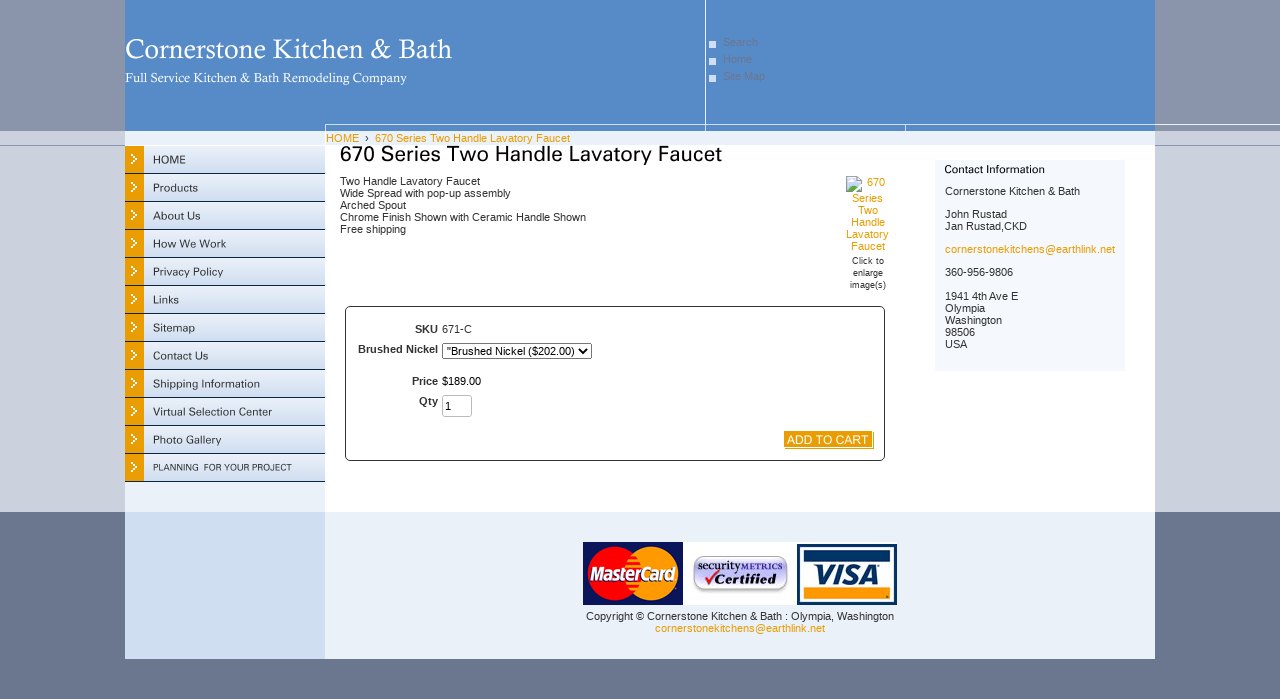

--- FILE ---
content_type: text/html; charset=utf-8
request_url: http://www.cornerstonekitchens.com/product/671-C
body_size: 4896
content:
<!DOCTYPE html>
<html>
<head>
<title>670 Series Two Handle Lavatory Faucet</title>
<link rel="home" href="/">
<link rel="index" href="/sitemap">
<style type="text/css">
@import url('/server-css/common.css?cache=2849868597');
@import url('/server-css/layout.css?cache=2002406006');
@import url('/server-css/input.css?cache=2450324499');
@import url('/server-css/product.css?cache=4122649944');
@import url('/server-css/site.css?cache=2761954733');
@import url('/server-css/pageelements.css?cache=2987632861');
@import url('/server-css/preview.css?cache=4285184602');
body, table, select, textarea, input, button { font-size:11px; font-family:Arial; }
.selected .autoedit .input { color:#ffffff; }
.link { font-family:Arial; font-size:11px; }
a:link, a:visited, a:hover, a:active { color:#e99d02; }
body { font-family:Arial; font-size:11px; color:#333333; }
.priceparts { color:#000000; font-family:Arial; font-size:11px; }
.button.edge.on { background-color:#bdc4d2 !important; color:#ffffff !important; }
.subheading { font-weight:bold; font-family:Zurich; font-size:12px; color:#000000; margin-bottom:8px; }
button { border:none; background-color:transparent; }
.addtocart td { padding:2px 2px; }
.addtocart .horizontalrule { background-color:#CCC; }
.addtocart .record { width:100%; }
.addtocart .record .fieldlabel { vertical-align:top; }
.addtocart .record .fieldvalue { vertical-align:baseline; }
.addtocart .record .fieldvalue .panel { white-space:normal; }
.addtocart .record .label { font-weight:bold; }
#center .pageproduct .addtocart { border:1px solid #333333; border-radius:5px; -moz-border-radius:5px; -webkit-border-radius:5px; }
.pageproduct { position:relative; }
.pageproduct .headingcontainer { margin-bottom:5px; }
.pageproduct .latch { color:#6b778f; }
.pageproduct .priceparts.slash { margin-right:5px; }
.pageproduct .subheading { margin-top:15px; }
.product-border { border-radius:5px; -moz-border-radius:5px; -webkit-border-radius:5px; padding:10px; margin:5px; }
.product-byline { margin-bottom:5px; }
.product-gap { margin-top:15px; }
.product-pricelist td { width:50%; }
.product-specifications td { width:50%; }
.product-tag { position:relative; right:-10px; padding:3px; }
.product-viewer { float:right; margin-left:10px; width:1px; }
#left .product-viewer, #right .product-viewer { float:none; width:100%; margin:0px auto; }
.product-description ul { list-style-type:disc; }
.pageproduct .addtocartbuttons { text-align:right; }
.pageproduct .product-reviewlist > .border { border:1px solid #333333; border-radius:5px; -moz-border-radius:5px; -webkit-border-radius:5px; }
body { background-color:#6b778f; }
.border { border:0px; margin:0px 15px; }
.border > .title { background-color:#ebf1f9; padding:5px 10px; }
.border > .content { background-color:#f5f8fc; padding:5px 10px; }
.bottomborder { border-bottom:1px solid #8a95ab; }
.bottomcontainer { padding:10px 0px !important; }
.breadcrumbscontainer { border-left:1px solid white; padding:0px 15px; }
.centercontainer { width:580px; padding-bottom:15px; vertical-align:top; }
.color { background-color:#578bc8; }
.colorlighter { background-color:#cfdef1; }
.colorlightest { background-color:#ebf1f9; }
.compliment { background-color:#6b778f; }
.complimentlighter { background-color:#8a95ab; }
.complimentlightest { background-color:#ccd2dd; }
.leftcontainer { vertical-align:top; padding-bottom:15px !important; }
.logocontainer { background-color:#578bc8; vertical-align:middle; padding-left:45px; }
.maincontainer > tbody > tr > td { padding:0px; }
.margin { margin:0px 15px; }
.pagetitle { margin-left:15px; margin-bottom:10px; }
.rightcontainer { width:200px; padding-top:10px; padding-bottom:15px; vertical-align:top; }
.siteelements .delimiter { margin-top:10px; }
.siteelements .link { color:#6b778f; display:block; padding-bottom:5px; padding-left:17px; background-image:url(/oslo/square.img?color=578bc8&text=333333&accent=e99d02&compliment=6b778f&navigation=333333&heading=000000&title=000000&logo=ffffff&link=e99d02&square.fill.color=cfdef1&cache=1209512661078); background-position:left center; background-repeat:no-repeat; }
.siteelements .other { display:block; padding-bottom:5px; padding-left:17px; background-image:url(/oslo/square.img?color=578bc8&text=333333&accent=e99d02&compliment=6b778f&navigation=333333&heading=000000&title=000000&logo=ffffff&link=e99d02&square.fill.color=cfdef1&cache=1209512661078); background-position:left center; background-repeat:no-repeat; }
.siteelementscontainer { vertical-align:middle; border-left:1px solid #ebf1f9; }
.siteimage { vertical-align:bottom; }
.siteimagecontainer { background-color:#578bc8; vertical-align:bottom; }
.sitepageimage { margin:0px 15px 15px; display:block; }
.topleftborder { border-top:1px solid #cfdef1; border-left:1px solid #cfdef1; }
.welcomeelement.link { margin-left:15px; color:#578bc8; }
.white { background-color:white; }
.ie .siteimageline { height:8px; }
.siteimageline { height:7px; }
#left, #right { margin-top:15px; }
#left .border .title { background-color:#cfdef1; }
#left .border .content { background-color:#ebf1f9; border:1px solid #cfdef1; }
</style>
<link rel="stylesheet" type="text/css" href="/account/css/lightbox.css?cache=1351014736000">
<script type="text/javascript" src="/server/js/prototype.js?cache=1470679646000"></script>
<script type="text/javascript" src="/server/js/effects.js?cache=1470679646000"></script>
<script type="text/javascript" src="/server/js/server.js?cache=1470679646000"></script>
<script type="text/javascript" src="/server/js/bounds.js?cache=1470679646000"></script>
<script type="text/javascript" src="/server/js/tip.js?cache=1517805348000"></script>
<script type="text/javascript" src="/server/js/touch.js?cache=1470679646000"></script>
<script type="text/javascript" src="/account/js/site.js?cache=1470679636000"></script>
<script type="text/javascript" src="/account/js/stats.js?cache=1351014736000"></script>
<script type="text/javascript" src="/account/js/lightbox/scriptaculous.js?load=effects,builder?cache=1768554069162"></script>
<script type="text/javascript" src="/account/js/lightbox/lightbox.js?cache=1351014736000"></script>
<script type="text/javascript" src="/account/js/productprice.js?cache=1517805344000"></script>
<script type="text/javascript" src="/server/js/form.js?cache=1470679646000"></script>
<script type="text/javascript" src="/server/js/table.js?cache=1470679646000"></script>
<script type="text/javascript">
Event.observe(document, 'dom:loaded', function()
{
try
{
	new Record('record_1', {});
	document.fire('behavior:change');
	fixWebkit();
}
catch(e)
{
	try
	{
		if(console) console.log(e);
	}
	catch(ee)
	{
	;
	}
}
});
</script>

</head>
<body class="html w3c chrome webkit mac">
<div style="position:absolute; z-index:10; display:none">
<script>recordStats(1971443);</script>
</div>


<table class="maincontainer" style="width:100%">
	<tr>
		<td class="complimentlighter" rowspan="3"></td>
		<td style="width:200px"></td>
		<td style="width:380px;"></td>
		<td style="width:200px;"></td>
		<td style="width:200px;"></td>
		<td class="complimentlighter" rowspan="2"></td>
	</tr>
	<tr style="height:124px;">
		<td colspan="2" class="logocontainer"><a href="/"><img class="logo" alt="Cornerstone Kitchen &amp; Bath" dataeditor="site_1971443_logo" imageeditor="site_1971443_imageurl" src="/oslo/logo.img?color=578bc8&amp;text=333333&amp;accent=e99d02&amp;compliment=6b778f&amp;navigation=333333&amp;heading=000000&amp;title=000000&amp;logo=ffffff&amp;link=e99d02&amp;company.text=Cornerstone+Kitchen+%26+Bath&amp;byline.text=Full+Service+Kitchen+%26+Bath+Remodeling+Company&amp;company.font=Calisto&amp;company.font.size=27&amp;company.fill.color=ffffff&amp;logo.image.mask.apply=false&amp;cache=1209512661078"></a></td>
		<td class="siteelementscontainer color"><div class="siteelements" id="siteelements">
<a class="link" href="/search">Search</a><span class="delimiter"></span><a class="link" href="/">Home</a><span class="delimiter"></span><a class="link" href="/sitemap">Site Map</a></div>
</td>
		<td  class="siteimagecontainer"></td>
	</tr>
	<tr class="siteimageline">
		<td class="color"></td>
		<td class="color topleftborder"></td>
		<td class="color topleftborder"></td>
		<td class="color topleftborder"></td>		<td class="complimentlighter" style="border-top:1px solid #ebf1f9;"></td>
	</tr>
	<tr style="height:14px;">
		<td class="complimentlightest bottomborder"></td>
		<td class="colorlightest" style="border-bottom:1px solid white;"></td>
		<td colspan="2" class="breadcrumbscontainer colorlightest"><div class="breadcrumbs" id="breadcrumbs">
<a class="link" href="/">HOME</a><span class="delimiter">&nbsp;&nbsp;&rsaquo;&nbsp;&nbsp;</span><a class="link" href="#">670 Series Two Handle Lavatory Faucet</a></div>
</td>
		<td class="colorlightest"></td>		<td class="complimentlightest bottomborder"></td>
	</tr>
	<tr>
		<td class="complimentlightest"></td>
		<td class="leftcontainer colorlightest"><table class="sitenavigation">
<tr>
<td class="item first parent" style="z-index:1250;">
<a class="link" href="/" id="handle1"><img class="dynamicimage" alt="HOME" src="/oslo/tabitem.img?color=578bc8&amp;text=333333&amp;accent=e99d02&amp;compliment=6b778f&amp;navigation=333333&amp;heading=000000&amp;title=000000&amp;logo=ffffff&amp;link=e99d02&amp;frame.fill.gradient.start.color=ebf1f9&amp;frame.fill.gradient.end.color=cfdef1&amp;border.fill.color=0a2546&amp;width=200&amp;label.text=HOME&amp;context.state=ndd&amp;font=Zurich&amp;fontsize=11&amp;cache=1209512661078"></a><div id="navigation1">
</div>
</td>
</tr>
<tr>
<td class="item parent" style="z-index:1150;">
<a class="link" href="/page/1512901" id="handle2"><img class="dynamicimage" alt="Products" src="/oslo/tabitem.img?color=578bc8&amp;text=333333&amp;accent=e99d02&amp;compliment=6b778f&amp;navigation=333333&amp;heading=000000&amp;title=000000&amp;logo=ffffff&amp;link=e99d02&amp;frame.fill.gradient.start.color=ebf1f9&amp;frame.fill.gradient.end.color=cfdef1&amp;border.fill.color=0a2546&amp;width=200&amp;label.text=Products&amp;context.state=ddd&amp;font=Zurich&amp;fontsize=11&amp;cache=1209512661078"></a><div id="navigation2">
</div>
</td>
</tr>
<tr>
<td class="item parent" style="z-index:1050;">
<a class="link" href="/page/1497119" id="handle3"><img class="dynamicimage" alt="About Us" src="/oslo/tabitem.img?color=578bc8&amp;text=333333&amp;accent=e99d02&amp;compliment=6b778f&amp;navigation=333333&amp;heading=000000&amp;title=000000&amp;logo=ffffff&amp;link=e99d02&amp;frame.fill.gradient.start.color=ebf1f9&amp;frame.fill.gradient.end.color=cfdef1&amp;border.fill.color=0a2546&amp;width=200&amp;label.text=About+Us&amp;context.state=ddd&amp;font=Zurich&amp;fontsize=11&amp;cache=1209512661078"></a><div id="navigation3">
</div>
</td>
</tr>
<tr>
<td class="item parent" style="z-index:950;">
<a class="link" href="/page/1501621" id="handle4"><img class="dynamicimage" alt="How We Work" src="/oslo/tabitem.img?color=578bc8&amp;text=333333&amp;accent=e99d02&amp;compliment=6b778f&amp;navigation=333333&amp;heading=000000&amp;title=000000&amp;logo=ffffff&amp;link=e99d02&amp;frame.fill.gradient.start.color=ebf1f9&amp;frame.fill.gradient.end.color=cfdef1&amp;border.fill.color=0a2546&amp;width=200&amp;label.text=How+We+Work&amp;context.state=ddd&amp;font=Zurich&amp;fontsize=11&amp;cache=1209512661078"></a><div id="navigation4">
</div>
</td>
</tr>
<tr>
<td class="item parent" style="z-index:850;">
<a class="link" href="/privacy" id="handle5"><img class="dynamicimage" alt="Privacy Policy" src="/oslo/tabitem.img?color=578bc8&amp;text=333333&amp;accent=e99d02&amp;compliment=6b778f&amp;navigation=333333&amp;heading=000000&amp;title=000000&amp;logo=ffffff&amp;link=e99d02&amp;frame.fill.gradient.start.color=ebf1f9&amp;frame.fill.gradient.end.color=cfdef1&amp;border.fill.color=0a2546&amp;width=200&amp;label.text=Privacy+Policy&amp;context.state=ddd&amp;font=Zurich&amp;fontsize=11&amp;cache=1209512661078"></a><div id="navigation5">
</div>
</td>
</tr>
<tr>
<td class="item parent" style="z-index:750;">
<a class="link" href="/links" id="handle6"><img class="dynamicimage" alt="Links" src="/oslo/tabitem.img?color=578bc8&amp;text=333333&amp;accent=e99d02&amp;compliment=6b778f&amp;navigation=333333&amp;heading=000000&amp;title=000000&amp;logo=ffffff&amp;link=e99d02&amp;frame.fill.gradient.start.color=ebf1f9&amp;frame.fill.gradient.end.color=cfdef1&amp;border.fill.color=0a2546&amp;width=200&amp;label.text=Links&amp;context.state=ddd&amp;font=Zurich&amp;fontsize=11&amp;cache=1209512661078"></a><div id="navigation6">
</div>
</td>
</tr>
<tr>
<td class="item parent" style="z-index:650;">
<a class="link" href="/sitemap" id="handle7"><img class="dynamicimage" alt="Sitemap" src="/oslo/tabitem.img?color=578bc8&amp;text=333333&amp;accent=e99d02&amp;compliment=6b778f&amp;navigation=333333&amp;heading=000000&amp;title=000000&amp;logo=ffffff&amp;link=e99d02&amp;frame.fill.gradient.start.color=ebf1f9&amp;frame.fill.gradient.end.color=cfdef1&amp;border.fill.color=0a2546&amp;width=200&amp;label.text=Sitemap&amp;context.state=ddd&amp;font=Zurich&amp;fontsize=11&amp;cache=1209512661078"></a><div id="navigation7">
</div>
</td>
</tr>
<tr>
<td class="item parent" style="z-index:550;">
<a class="link" href="/contact" id="handle8"><img class="dynamicimage" alt="Contact Us" src="/oslo/tabitem.img?color=578bc8&amp;text=333333&amp;accent=e99d02&amp;compliment=6b778f&amp;navigation=333333&amp;heading=000000&amp;title=000000&amp;logo=ffffff&amp;link=e99d02&amp;frame.fill.gradient.start.color=ebf1f9&amp;frame.fill.gradient.end.color=cfdef1&amp;border.fill.color=0a2546&amp;width=200&amp;label.text=Contact+Us&amp;context.state=ddd&amp;font=Zurich&amp;fontsize=11&amp;cache=1209512661078"></a><div id="navigation8">
</div>
</td>
</tr>
<tr>
<td class="item parent" style="z-index:450;">
<a class="link" href="/page/1545573" id="handle9"><img class="dynamicimage" alt="Shipping Information" src="/oslo/tabitem.img?color=578bc8&amp;text=333333&amp;accent=e99d02&amp;compliment=6b778f&amp;navigation=333333&amp;heading=000000&amp;title=000000&amp;logo=ffffff&amp;link=e99d02&amp;frame.fill.gradient.start.color=ebf1f9&amp;frame.fill.gradient.end.color=cfdef1&amp;border.fill.color=0a2546&amp;width=200&amp;label.text=Shipping+Information&amp;context.state=ddd&amp;font=Zurich&amp;fontsize=11&amp;cache=1209512661078"></a><div id="navigation9">
</div>
</td>
</tr>
<tr>
<td class="item parent" style="z-index:350;">
<a class="link" href="/page/4016274" id="handle10"><img class="dynamicimage" alt="Virtual Selection Center" src="/oslo/tabitem.img?color=578bc8&amp;text=333333&amp;accent=e99d02&amp;compliment=6b778f&amp;navigation=333333&amp;heading=000000&amp;title=000000&amp;logo=ffffff&amp;link=e99d02&amp;frame.fill.gradient.start.color=ebf1f9&amp;frame.fill.gradient.end.color=cfdef1&amp;border.fill.color=0a2546&amp;width=200&amp;label.text=Virtual+Selection+Center&amp;context.state=ddd&amp;font=Zurich&amp;fontsize=11&amp;cache=1209512661078"></a><div id="navigation10">
</div>
</td>
</tr>
<tr>
<td class="item parent" style="z-index:250;">
<a class="link" href="/page/11456200" id="handle11"><img class="dynamicimage" alt="Photo Gallery" src="/oslo/tabitem.img?color=578bc8&amp;text=333333&amp;accent=e99d02&amp;compliment=6b778f&amp;navigation=333333&amp;heading=000000&amp;title=000000&amp;logo=ffffff&amp;link=e99d02&amp;frame.fill.gradient.start.color=ebf1f9&amp;frame.fill.gradient.end.color=cfdef1&amp;border.fill.color=0a2546&amp;width=200&amp;label.text=Photo+Gallery&amp;context.state=ddd&amp;font=Zurich&amp;fontsize=11&amp;cache=1209512661078"></a><div id="navigation11">
</div>
</td>
</tr>
<tr>
<td class="item last parent" style="z-index:150;">
<a class="link" href="/page/19898210" id="handle12"><img class="dynamicimage" alt="PLANNING  FOR YOUR PROJECT" src="/oslo/tabitem.img?color=578bc8&amp;text=333333&amp;accent=e99d02&amp;compliment=6b778f&amp;navigation=333333&amp;heading=000000&amp;title=000000&amp;logo=ffffff&amp;link=e99d02&amp;frame.fill.gradient.start.color=ebf1f9&amp;frame.fill.gradient.end.color=cfdef1&amp;border.fill.color=0a2546&amp;width=200&amp;label.text=PLANNING++FOR+YOUR+PROJECT&amp;context.state=ddn&amp;font=Zurich&amp;fontsize=11&amp;cache=1209512661078"></a><div id="navigation12">
</div>
</td>
</tr>
</table>
<div class="areapanel" id="left"></div>
</td>
		<td colspan="2" class="centercontainer white">
						<img class="pagetitle" alt="670 Series Two Handle Lavatory Faucet" id="pagetitle" src="/oslo/pagetitle.img?color=578bc8&amp;text=333333&amp;accent=e99d02&amp;compliment=6b778f&amp;navigation=333333&amp;heading=000000&amp;title=000000&amp;logo=ffffff&amp;link=e99d02&amp;title.text=670+Series+Two+Handle+Lavatory+Faucet&amp;font=Zurich&amp;fontsize=21&amp;fontcolor=000000&amp;cache=1209512661078">			<div class="areapanel" id="center"><div class="space margin"><div  class="space pageproduct" id="pageelement_pageproduct_0">
<table class="product-viewer">
<tr valign="top">
<tr>
<td style="text-align:center;">
<a class="lightbox" href="/files/1971443/uploaded/671-C.jpg" rel="lightbox[21904689]" title="670 Series Two Handle Lavatory Faucet" id="product_21904689_view"><img class="image dynamicimage" id="product_21904689_lightbox" alt="670 Series Two Handle Lavatory Faucet" title="670 Series Two Handle Lavatory Faucet" src="/account/images/image.img?color=578bc8&amp;text=333333&amp;accent=e99d02&amp;compliment=6b778f&amp;navigation=333333&amp;heading=000000&amp;title=000000&amp;logo=ffffff&amp;link=e99d02&amp;picture.image.url=%2Ffiles%2F1971443%2Fuploaded%2F671-C.jpg&amp;picture.width.max=220&amp;picture.image.mask.apply=false&amp;stage.width.max=550&amp;cache=1209512661078"></a></td>
</tr>
</tr>
<tr>
<td style="text-align:center;">
<span class="text" style="padding-top:2px; font-size:9px;">Click to enlarge image(s)</span>
</td>
</tr>
</table>
<span class="product-description product-gap text">Two Handle Lavatory Faucet<br />
Wide Spread  with pop-up assembly<br />
Arched Spout <br />
Chrome Finish Shown with Ceramic Handle Shown<br />
Free shipping</span>
<div style="clear:both"></div>
				<form class="product-border product-gap addtocart" method="post" action="">
<div class="panel"><table class="record" id="record_1" style="visibility:hidden; position:absolute;">
<tr>
<td class="fields">
<div class="field">
<table>
<tr>
<td class="fieldlabel left" style="width:100%;">
SKU</td>
<td class="left fieldvalue full" style="white-space:nowrap;">
671-C</td>
</tr>
</table>
</div>
<div class="field">
<table>
<tr>
<td class="fieldlabel left" style="width:100%;">
Brushed Nickel</td>
<td class="left fieldvalue full" style="white-space:nowrap;">
<div class="panel"><select class="input popupmenu" name="variations_21904689_2" id="variations_21904689_2">
<option id="variations_21904689_2_1" value="1" selected="selected">"Brushed Nickel ($202.00)</option>
</select>
<span class="comment text"></span>
</div>
</td>
</tr>
</table>
</div>
<div class="field">
<table>
<tr>
<td class="fieldlabel left" style="width:100%;">
</td>
<td class="left fieldvalue full" style="white-space:nowrap;">
</td>
</tr>
</table>
</div>
<div class="field">
<table>
<tr>
<td class="fieldlabel left" style="width:100%;">
Price</td>
<td class="left fieldvalue full" style="white-space:nowrap;">
<span class="priceparts"><span class="currency">$</span><span class="whole">189</span><span class="decimal-separator">.</span><span class="decimal">00</span></span></td>
</tr>
</table>
</div>
<div class="field">
<table>
<tr>
<td class="fieldlabel left" style="width:100%;">
Qty</td>
<td class="left fieldvalue full" style="white-space:nowrap;">
<span class="textfieldborder" style="width:28px;"><span class="bounds"><input class="input quantity_field textfield" name="quantity_21904689" id="quantity_21904689" value="1" type="text"></span><br></span>
</td>
</tr>
</table>
</div>
</td>
</tr>
</table>
<div class="addtocartbuttons panel" style="margin-top:5px;"><button class="input button" name="addToCart_21904689" id="addToCart_21904689" type="submit" alt="" style="cursor:pointer;">
<img class="dynamicimage" src="/oslo/button.img?color=578bc8&amp;text=333333&amp;accent=e99d02&amp;compliment=6b778f&amp;navigation=333333&amp;heading=000000&amp;title=000000&amp;logo=ffffff&amp;link=e99d02&amp;text.text=Add+to+Cart&amp;cache=1209512661078"></button>
</div>
</div>
</form>
</div>
</div>
</div>
		</td>
		<td class="rightcontainer white">
			 
			<div class="areapanel" id="right"><div class="space margin"><div class="space pagebackground" id="pageelement_pagebackground_0">
<div class="space border">
<div class="content">
<div class="space pagetext" id="pageelement_6906806">
<img class="subheading block dynamicimage" alt="Contact Information" src="/oslo/heading.img?color=578bc8&amp;text=333333&amp;accent=e99d02&amp;compliment=6b778f&amp;navigation=333333&amp;heading=000000&amp;title=000000&amp;logo=ffffff&amp;link=e99d02&amp;title.text=Contact+Information&amp;font=Zurich&amp;fontsize=11&amp;stage.width.max=140&amp;stagecolor=ffffff&amp;width=140&amp;cache=1209512661078"><h2 class="subheading hide">Contact Information</h2>
<div class="panel"><p>
Cornerstone Kitchen &amp; Bath 
</p>
<p>
John Rustad<br/>
Jan Rustad,CKD 
</p>
<p>
<a href="mailto:cornerstonekitchens@earthlink.net">cornerstonekitchens@earthlink.net</a> 
</p>
<p>
360-956-9806<br/>
<br/>
1941 4th Ave E<br/>
Olympia<br/>
Washington<br/>
98506<br/>
USA 
</p></div>
</div>
<div style="height:1px;clear:both;"></div></div>
</div>
</div>
</div>
</div>
		</td>
		<td class="complimentlightest"></td>
	</tr>
	<tr>
		<td class="compliment"></td>
		<td class="colorlighter"></td>
		<td colspan="3" class="bottomcontainer colorlightest"><div class="areapanel" id="bottom"><div class="space margin"><div class="space pagebackground" id="pageelement_pagebackground_0">
<div class="space margin"><div  class="space pagesiblings" id="pageelement_6906663"><div id="list_6906663"><div class="panel" style="text-align:center;"></div>
</div></div><div class="space pagetext" id="pageelement_1184">
<div class="panel"><center><img src="/files/1971443/uploaded/CARDS O1.jpg" border="1" alt="" vspace="5" width="314" height="63"/> <br/>
Copyright &copy; Cornerstone Kitchen &amp; Bath : Olympia, Washington</center><center><a href="mailto:cornerstonekitchens@earthlink.net">cornerstonekitchens@earthlink.net</a> </center></div>
</div>
</div>
</div>
</div>
</div>
</td>
		<td class="compliment"></td>
	</tr>
	<tr style="height:50px">
		<td class="compliment" colspan="6"></td>
	</tr>
</table>
</body>
</html>
